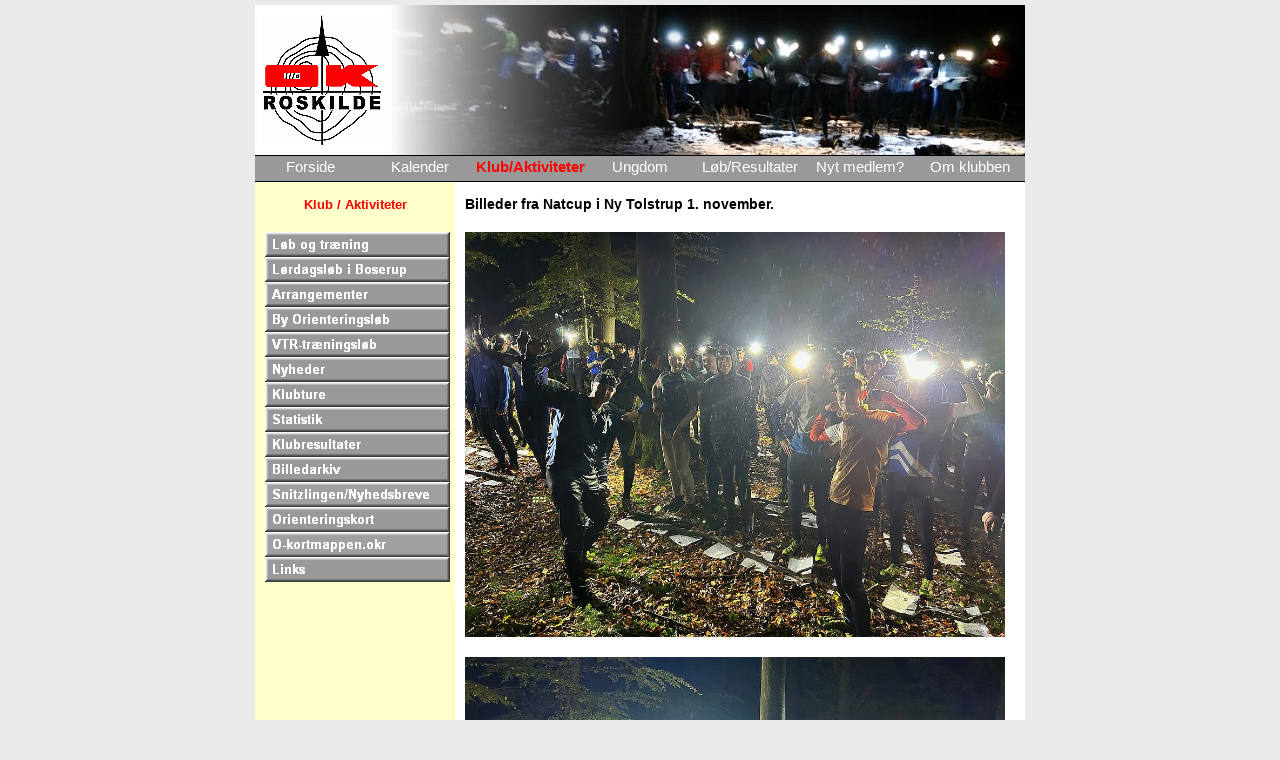

--- FILE ---
content_type: text/html
request_url: https://okr.dk/billeder/2023/natcup/natcup.htm
body_size: 1236
content:
<!DOCTYPE HTML PUBLIC "-//W3C//DTD HTML 4.01 Transitional//EN" "http://www.w3.org/TR/html4/loose.dtd">
<html><head>
<meta content="text/html; charset=ISO-8859-1" http-equiv="content-type"><title>OK Roskilde</title>

<link rel="stylesheet" href="../../../almind/stilarka.css" type="text/css"></head>
<body>
<div class="side">
<table style="text-align: left; background-color: rgb(255, 255, 204); width: 770px; height: 150px;" border="0" bordercolor="006600" cellpadding="0" cellspacing="0" rules="none">
<tbody>
<tr>
<td style="height: 150px; text-align: center; vertical-align: middle; width: 133px; background-color: rgb(255, 255, 255);"><a href="../../../index.html"><img style="border: 0px solid ; width: 120px; height: 130px;" title="Til forsiden" src="../../../img/okr_hvid.gif" alt="Logo"></a></td>
<td style="height: 150px; text-align: center; vertical-align: middle; width: 637px; background-color: rgb(255, 255, 204);"><img style="width: 637px; height: 150px;" title="Natstart" src="../../../img/natstart.jpg" alt="Natløb" align="middle"></td>
</tr>
</tr>
</tbody>
</table>
<div class="menu">
<ul class="menuliste">
<li><a href="../../../index.html">Forside</a></li>
<li><a href="../../../almind/nykalender.htm">Kalender</a></li>
<li><a href="../../../almind/aktivitet.htm"><div class="roed"><b>Klub/Aktiviteter</b></div></a></li>
<li><a href="../../../ungdom/ungdom.htm">Ungdom</a></li>
<li><a href="../../../almind/loebresultat.htm">Løb/Resultater</a></li>
<li><a href="../../../almind/nytmedlem.htm">Nyt medlem?</a></li>
<li><a href="../../../almind/klubben1.htm">Om klubben</a></li>
</ul>
</div>
<div class="venstrespalte"><br>
<h4><div class="roed" align="center">Klub / Aktiviteter</div></h4>
<p>
<a href="../../../almind/loeb_traen.htm"><IMG src="../../../img/lob_traen.gif" border=0></a><br>
<a href="../../../almind/loeb_traen.htm#lordagslob"><IMG src="../../../img/boseruplob.gif" border=0></a><br>
<a href="../../../almind/arrange.htm"><IMG src="../../../img/arrangement.gif" border=0></a><br>
<a href="../../../loeb/bylob_2324/bylob23_24.htm"><IMG src="../../../img/byorientering.gif" border=0></a><br>
<a href="../../../almind/vtr_loeb23_24.htm"><IMG src="../../../img/vtrloeb.gif" border=0></a><br>
<a href="../../../nyheder23/nyheder.htm"><IMG src="../../../img/nyheder.gif" border=0></a><br>
<a href="../../../almind/klubture.htm"><IMG src="../../../img/klubture.gif" border=0></a><br>
<a href="../../../almind/statistik/okr_statistik.htm"><IMG src="../../../img/statistik.gif" border=0></a><br>
<a href="../../../almind/resultat.htm"><IMG src="../../../img/klubresultater.gif" border=0></a><br>
<a href="../../../almind/billedarkiv.htm"><IMG src="../../../img/billedarkiv.gif" border=0></a><br>
<a href="../../../snitzling/snitzlingen.htm"><IMG src="../../../img/snitzlingen.gif" border=0></a><br>
<a href="../../../kortarkiv/okort.htm"><IMG src="../../../img/orienteringskort.gif" border=0></a><br>
<a href="../../../almind/kortmappe.htm"><IMG src="../../../img/okortmappenokr.gif" border=0></a><br>
<a href="../../../almind/links.htm"><IMG src="../../../img/links.gif" border=0></a><br>
</p>
</div>
<div class="indhold">
<br>
<h3>Billeder fra Natcup i Ny Tolstrup 1. november.</h3>

<p><img src="natcup1.jpg" alt="natcup1.jpg" Width=540 Border=0></p>

<p><img src="natcup2.jpg" alt="natcup2.jpg" Width=540 Border=0></p>

<p><img src="natcup3.jpg" alt="natcup3.jpg" Width=540 Border=0></p>

</div>
<div class="sidefod"><a href="mailto:okroskilde@okr.dk">okroskilde@okr.dk</a>&nbsp;&nbsp;&nbsp; &nbsp; <a href="http://maps.google.dk/maps?f=q&amp;hl=da&amp;geocode=&amp;q=Bj%C3%A6ldevej+20,+4000+Roskilde&amp;sll=55.869147,11.228027&amp;sspn=6.069916,14.897461&amp;ie=UTF8&amp;ll=55.64161,12.048054&amp;spn=0.011916,0.029097&amp;t=h&amp;z=15&amp;g=Bj%C3%A6ldevej+20,+4000+Roskilde&amp;iwloc=addr">Bjældevej 20, 4000 Roskilde</a>
&nbsp;&nbsp;&nbsp;&nbsp;&nbsp;<a href="mailto:webteam@okr.dk">webteam@okr.dk</a> &nbsp; &nbsp; 9. november 2023</div>
</div>
</body></html>